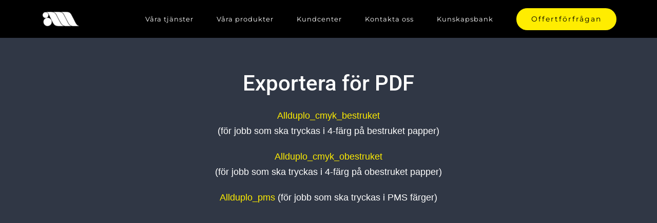

--- FILE ---
content_type: text/html; charset=UTF-8
request_url: https://www.allduplo.se/export-pdf/
body_size: 7427
content:
<!DOCTYPE html>
<html class="" lang="sv-SE" prefix="og: http://ogp.me/ns# fb: http://ogp.me/ns/fb#">
<head>
	<meta http-equiv="X-UA-Compatible" content="IE=edge" />
	<meta http-equiv="Content-Type" content="text/html; charset=utf-8"/>
	<meta name="viewport" content="width=device-width, initial-scale=1" />
	<title>Exportera för PDF &#8211; Digitaltryckeri i Stockholm | Allduplo Offsettryck AB</title>
<link rel='dns-prefetch' href='//s.w.org' />
<link rel="alternate" type="application/rss+xml" title="Digitaltryckeri i Stockholm | Allduplo Offsettryck AB &raquo; flöde" href="https://www.allduplo.se/feed/" />
<link rel="alternate" type="application/rss+xml" title="Digitaltryckeri i Stockholm | Allduplo Offsettryck AB &raquo; kommentarsflöde" href="https://www.allduplo.se/comments/feed/" />

		<meta property="og:title" content="Exportera för PDF"/>
		<meta property="og:type" content="article"/>
		<meta property="og:url" content="https://www.allduplo.se/export-pdf/"/>
		<meta property="og:site_name" content="Digitaltryckeri i Stockholm | Allduplo Offsettryck AB"/>
		<meta property="og:description" content="Exportera för PDF 
Allduplo_cmyk_bestruket
(för jobb som ska tryckas i 4-färg på bestruket papper)
Allduplo_cmyk_obestruket
(för jobb som ska tryckas i 4-färg på obestruket papper)
Allduplo_pms (för jobb som ska tryckas i PMS färger)"/>

									<meta property="og:image" content="https://www.allduplo.se/wp-content/uploads/2017/09/allduplo-logo-e1506349402776.png"/>
							<script type="text/javascript">
			window._wpemojiSettings = {"baseUrl":"https:\/\/s.w.org\/images\/core\/emoji\/2.3\/72x72\/","ext":".png","svgUrl":"https:\/\/s.w.org\/images\/core\/emoji\/2.3\/svg\/","svgExt":".svg","source":{"concatemoji":"https:\/\/www.allduplo.se\/wp-includes\/js\/wp-emoji-release.min.js?ver=4.8.27"}};
			!function(t,a,e){var r,i,n,o=a.createElement("canvas"),l=o.getContext&&o.getContext("2d");function c(t){var e=a.createElement("script");e.src=t,e.defer=e.type="text/javascript",a.getElementsByTagName("head")[0].appendChild(e)}for(n=Array("flag","emoji4"),e.supports={everything:!0,everythingExceptFlag:!0},i=0;i<n.length;i++)e.supports[n[i]]=function(t){var e,a=String.fromCharCode;if(!l||!l.fillText)return!1;switch(l.clearRect(0,0,o.width,o.height),l.textBaseline="top",l.font="600 32px Arial",t){case"flag":return(l.fillText(a(55356,56826,55356,56819),0,0),e=o.toDataURL(),l.clearRect(0,0,o.width,o.height),l.fillText(a(55356,56826,8203,55356,56819),0,0),e===o.toDataURL())?!1:(l.clearRect(0,0,o.width,o.height),l.fillText(a(55356,57332,56128,56423,56128,56418,56128,56421,56128,56430,56128,56423,56128,56447),0,0),e=o.toDataURL(),l.clearRect(0,0,o.width,o.height),l.fillText(a(55356,57332,8203,56128,56423,8203,56128,56418,8203,56128,56421,8203,56128,56430,8203,56128,56423,8203,56128,56447),0,0),e!==o.toDataURL());case"emoji4":return l.fillText(a(55358,56794,8205,9794,65039),0,0),e=o.toDataURL(),l.clearRect(0,0,o.width,o.height),l.fillText(a(55358,56794,8203,9794,65039),0,0),e!==o.toDataURL()}return!1}(n[i]),e.supports.everything=e.supports.everything&&e.supports[n[i]],"flag"!==n[i]&&(e.supports.everythingExceptFlag=e.supports.everythingExceptFlag&&e.supports[n[i]]);e.supports.everythingExceptFlag=e.supports.everythingExceptFlag&&!e.supports.flag,e.DOMReady=!1,e.readyCallback=function(){e.DOMReady=!0},e.supports.everything||(r=function(){e.readyCallback()},a.addEventListener?(a.addEventListener("DOMContentLoaded",r,!1),t.addEventListener("load",r,!1)):(t.attachEvent("onload",r),a.attachEvent("onreadystatechange",function(){"complete"===a.readyState&&e.readyCallback()})),(r=e.source||{}).concatemoji?c(r.concatemoji):r.wpemoji&&r.twemoji&&(c(r.twemoji),c(r.wpemoji)))}(window,document,window._wpemojiSettings);
		</script>
		<style type="text/css">
img.wp-smiley,
img.emoji {
	display: inline !important;
	border: none !important;
	box-shadow: none !important;
	height: 1em !important;
	width: 1em !important;
	margin: 0 .07em !important;
	vertical-align: -0.1em !important;
	background: none !important;
	padding: 0 !important;
}
</style>
<link rel='stylesheet' id='avada-stylesheet-css'  href='https://www.allduplo.se/wp-content/themes/Avada/assets/css/style.min.css?ver=5.2.2' type='text/css' media='all' />
<link rel='stylesheet' id='child-style-css'  href='https://www.allduplo.se/wp-content/themes/allduplo/style.css?ver=4.8.27' type='text/css' media='all' />
<!--[if lte IE 9]>
<link rel='stylesheet' id='avada-IE-fontawesome-css'  href='https://www.allduplo.se/wp-content/themes/Avada/includes/lib/assets/fonts/fontawesome/font-awesome.css?ver=5.2.2' type='text/css' media='all' />
<![endif]-->
<!--[if IE]>
<link rel='stylesheet' id='avada-IE-css'  href='https://www.allduplo.se/wp-content/themes/Avada/assets/css/ie.css?ver=5.2.2' type='text/css' media='all' />
<![endif]-->
<link rel='stylesheet' id='fusion-dynamic-css-css'  href='https://www.allduplo.se/wp-content/uploads/fusion-styles/fusion-1225.css?timestamp=1768145523&#038;ver=4.8.27' type='text/css' media='all' />
<script type='text/javascript' src='https://www.allduplo.se/wp-includes/js/jquery/jquery.js?ver=1.12.4'></script>
<script type='text/javascript' src='https://www.allduplo.se/wp-includes/js/jquery/jquery-migrate.min.js?ver=1.4.1'></script>
<link rel='https://api.w.org/' href='https://www.allduplo.se/wp-json/' />
<link rel="EditURI" type="application/rsd+xml" title="RSD" href="https://www.allduplo.se/xmlrpc.php?rsd" />
<link rel="wlwmanifest" type="application/wlwmanifest+xml" href="https://www.allduplo.se/wp-includes/wlwmanifest.xml" /> 
<meta name="generator" content="WordPress 4.8.27" />
<link rel="canonical" href="https://www.allduplo.se/export-pdf/" />
<link rel='shortlink' href='https://www.allduplo.se/?p=1225' />
<link rel="alternate" type="application/json+oembed" href="https://www.allduplo.se/wp-json/oembed/1.0/embed?url=https%3A%2F%2Fwww.allduplo.se%2Fexport-pdf%2F" />
<link rel="alternate" type="text/xml+oembed" href="https://www.allduplo.se/wp-json/oembed/1.0/embed?url=https%3A%2F%2Fwww.allduplo.se%2Fexport-pdf%2F&#038;format=xml" />
		<style type="text/css">.recentcomments a{display:inline !important;padding:0 !important;margin:0 !important;}</style>
		
		
	<script type="text/javascript">
		var doc = document.documentElement;
		doc.setAttribute('data-useragent', navigator.userAgent);
	</script>

	<!-- Global Site Tag (gtag.js) - Google Analytics -->
<script async src="https://www.googletagmanager.com/gtag/js?id=UA-107680629-1"></script>
<script>
  window.dataLayer = window.dataLayer || [];
  function gtag(){dataLayer.push(arguments);}
  gtag('js', new Date());

  gtag('config', 'UA-107680629-1');
</script></head>

<body class="page-template page-template-100-width page-template-100-width-php page page-id-1225 fusion-image-hovers fusion-body ltr no-mobile-slidingbar no-mobile-totop mobile-logo-pos-left layout-wide-mode fusion-top-header menu-text-align-center mobile-menu-design-modern fusion-show-pagination-text">
				<div id="wrapper" class="">
		<div id="home" style="position:relative;top:-1px;"></div>
				
		
			<header class="fusion-header-wrapper">
				<div class="fusion-header-v1 fusion-logo-left fusion-sticky-menu-1 fusion-sticky-logo- fusion-mobile-logo-1 fusion-mobile-menu-design-modern ">
					<div class="fusion-header-sticky-height"></div>
<div class="fusion-header">
	<div class="fusion-row">
		<div class="fusion-logo" data-margin-top="0px" data-margin-bottom="0px" data-margin-left="0px" data-margin-right="0px">
				<a class="fusion-logo-link" href="https://www.allduplo.se/">
						<img src="https://www.allduplo.se/wp-content/uploads/2017/09/allduplo-logo-e1506349402776.png" width="80" height="50" alt="Digitaltryckeri i Stockholm | Allduplo Offsettryck AB Logo" class="fusion-logo-1x fusion-standard-logo" />

							<img src="https://www.allduplo.se/wp-content/uploads/2017/09/allduplo-logo-e1506349402776.png" width="80" height="50" alt="Digitaltryckeri i Stockholm | Allduplo Offsettryck AB Retina Logo" class="fusion-standard-logo fusion-logo-2x" />
			
			<!-- mobile logo -->
											<img src="https://www.allduplo.se/wp-content/uploads/2017/09/allduplo-logo-e1506349402776.png" width="80" height="50" alt="Digitaltryckeri i Stockholm | Allduplo Offsettryck AB Mobile Logo" class="fusion-logo-1x fusion-mobile-logo-1x" />

									<img src="https://www.allduplo.se/wp-content/uploads/2017/09/allduplo-logo-e1506349402776.png" width="80" height="50" alt="Digitaltryckeri i Stockholm | Allduplo Offsettryck AB Mobile Retina Logo" class="fusion-logo-2x fusion-mobile-logo-2x" />
							
			<!-- sticky header logo -->
					</a>
		</div>		<nav class="fusion-main-menu" aria-label="Main Menu"><ul role="menubar" id="menu-main-menu" class="fusion-menu"><li role="menuitem"  id="menu-item-1043"  class="menu-item menu-item-type-custom menu-item-object-custom menu-item-has-children menu-item-1043 fusion-dropdown-menu"  ><a  href="/vara-tjanster"><span class="menu-text">Våra tjänster</span></a><ul role="menu" class="sub-menu"><li role="menuitem"  id="menu-item-956"  class="menu-item menu-item-type-custom menu-item-object-custom menu-item-956 fusion-dropdown-submenu"  ><a  href="/bokbindning"><span>Bokbindning</span></a></li><li role="menuitem"  id="menu-item-953"  class="menu-item menu-item-type-custom menu-item-object-custom menu-item-953 fusion-dropdown-submenu"  ><a  href="/digitaltryck"><span>Digitaltryck</span></a></li><li role="menuitem"  id="menu-item-957"  class="menu-item menu-item-type-custom menu-item-object-custom menu-item-957 fusion-dropdown-submenu"  ><a  href="/distribution"><span>Distribution</span></a></li><li role="menuitem"  id="menu-item-955"  class="menu-item menu-item-type-custom menu-item-object-custom menu-item-955 fusion-dropdown-submenu"  ><a  href="/effekttryck"><span>Effekttryck</span></a></li><li role="menuitem"  id="menu-item-951"  class="menu-item menu-item-type-custom menu-item-object-custom menu-item-951 fusion-dropdown-submenu"  ><a  href="/layout-design"><span>Layout &#038; design</span></a></li><li role="menuitem"  id="menu-item-952"  class="menu-item menu-item-type-custom menu-item-object-custom menu-item-952 fusion-dropdown-submenu"  ><a  href="/offsettryck"><span>Offsettryck</span></a></li><li role="menuitem"  id="menu-item-954"  class="menu-item menu-item-type-custom menu-item-object-custom menu-item-954 fusion-dropdown-submenu"  ><a  href="/storformatstryck"><span>Storformatstryck</span></a></li></ul></li><li role="menuitem"  id="menu-item-1044"  class="menu-item menu-item-type-custom menu-item-object-custom menu-item-has-children menu-item-1044 fusion-dropdown-menu"  ><a  href="/vara-produkter"><span class="menu-text">Våra produkter</span></a><ul role="menu" class="sub-menu"><li role="menuitem"  id="menu-item-958"  class="menu-item menu-item-type-custom menu-item-object-custom menu-item-958 fusion-dropdown-submenu"  ><a  href="/kontoret"><span>Kontoret</span></a></li><li role="menuitem"  id="menu-item-959"  class="menu-item menu-item-type-custom menu-item-object-custom menu-item-959 fusion-dropdown-submenu"  ><a  href="/marknadsforing"><span>Marknadsföring</span></a></li><li role="menuitem"  id="menu-item-960"  class="menu-item menu-item-type-custom menu-item-object-custom menu-item-960 fusion-dropdown-submenu"  ><a  href="/event-foretag"><span>Event Företag</span></a></li><li role="menuitem"  id="menu-item-961"  class="menu-item menu-item-type-custom menu-item-object-custom menu-item-961 fusion-dropdown-submenu"  ><a  href="/event-privat"><span>Event Privat</span></a></li></ul></li><li role="menuitem"  id="menu-item-1006"  class="menu-item menu-item-type-post_type menu-item-object-page current-menu-ancestor current-menu-parent current_page_parent current_page_ancestor menu-item-has-children menu-item-1006 fusion-dropdown-menu"  ><a  href="https://www.allduplo.se/kundcenter/"><span class="menu-text">Kundcenter</span></a><ul role="menu" class="sub-menu"><li role="menuitem"  id="menu-item-1206"  class="menu-item menu-item-type-custom menu-item-object-custom menu-item-1206 fusion-dropdown-submenu"  ><a  href="/mina-filer"><span>Mina filer</span></a></li><li role="menuitem"  id="menu-item-1207"  class="menu-item menu-item-type-custom menu-item-object-custom menu-item-1207 fusion-dropdown-submenu"  ><a  href="/icc-profiler"><span>ICC-profiler</span></a></li><li role="menuitem"  id="menu-item-1208"  class="menu-item menu-item-type-custom menu-item-object-custom current-menu-item menu-item-1208 fusion-dropdown-submenu"  ><a  href="/export-pdf"><span>Exportera för PDF</span></a></li><li role="menuitem"  id="menu-item-1209"  class="menu-item menu-item-type-custom menu-item-object-custom menu-item-1209 fusion-dropdown-submenu"  ><a  href="/mallar"><span>Mallar</span></a></li></ul></li><li role="menuitem"  id="menu-item-16"  class="menu-item menu-item-type-post_type menu-item-object-page menu-item-16"  ><a  href="https://www.allduplo.se/kontakta-oss/"><span class="menu-text">Kontakta oss</span></a></li><li role="menuitem"  id="menu-item-1387"  class="menu-item menu-item-type-post_type menu-item-object-page menu-item-1387"  ><a  href="https://www.allduplo.se/kunskapsbank/"><span class="menu-text">Kunskapsbank</span></a></li><li role="menuitem"  id="menu-item-962"  class="menu-item menu-item-type-post_type menu-item-object-page menu-item-962 fusion-menu-item-button"  ><a  href="https://www.allduplo.se/offert/"><span class="menu-text fusion-button button-default button-large">Offertförfrågan</span></a></li></ul></nav><nav class="fusion-main-menu fusion-sticky-menu" aria-label="Main Menu Sticky"><ul role="menubar" id="menu-main-menu-1" class="fusion-menu"><li role="menuitem"   class="menu-item menu-item-type-custom menu-item-object-custom menu-item-has-children menu-item-1043 fusion-dropdown-menu"  ><a  href="/vara-tjanster"><span class="menu-text">Våra tjänster</span></a><ul role="menu" class="sub-menu"><li role="menuitem"   class="menu-item menu-item-type-custom menu-item-object-custom menu-item-956 fusion-dropdown-submenu"  ><a  href="/bokbindning"><span>Bokbindning</span></a></li><li role="menuitem"   class="menu-item menu-item-type-custom menu-item-object-custom menu-item-953 fusion-dropdown-submenu"  ><a  href="/digitaltryck"><span>Digitaltryck</span></a></li><li role="menuitem"   class="menu-item menu-item-type-custom menu-item-object-custom menu-item-957 fusion-dropdown-submenu"  ><a  href="/distribution"><span>Distribution</span></a></li><li role="menuitem"   class="menu-item menu-item-type-custom menu-item-object-custom menu-item-955 fusion-dropdown-submenu"  ><a  href="/effekttryck"><span>Effekttryck</span></a></li><li role="menuitem"   class="menu-item menu-item-type-custom menu-item-object-custom menu-item-951 fusion-dropdown-submenu"  ><a  href="/layout-design"><span>Layout &#038; design</span></a></li><li role="menuitem"   class="menu-item menu-item-type-custom menu-item-object-custom menu-item-952 fusion-dropdown-submenu"  ><a  href="/offsettryck"><span>Offsettryck</span></a></li><li role="menuitem"   class="menu-item menu-item-type-custom menu-item-object-custom menu-item-954 fusion-dropdown-submenu"  ><a  href="/storformatstryck"><span>Storformatstryck</span></a></li></ul></li><li role="menuitem"   class="menu-item menu-item-type-custom menu-item-object-custom menu-item-has-children menu-item-1044 fusion-dropdown-menu"  ><a  href="/vara-produkter"><span class="menu-text">Våra produkter</span></a><ul role="menu" class="sub-menu"><li role="menuitem"   class="menu-item menu-item-type-custom menu-item-object-custom menu-item-958 fusion-dropdown-submenu"  ><a  href="/kontoret"><span>Kontoret</span></a></li><li role="menuitem"   class="menu-item menu-item-type-custom menu-item-object-custom menu-item-959 fusion-dropdown-submenu"  ><a  href="/marknadsforing"><span>Marknadsföring</span></a></li><li role="menuitem"   class="menu-item menu-item-type-custom menu-item-object-custom menu-item-960 fusion-dropdown-submenu"  ><a  href="/event-foretag"><span>Event Företag</span></a></li><li role="menuitem"   class="menu-item menu-item-type-custom menu-item-object-custom menu-item-961 fusion-dropdown-submenu"  ><a  href="/event-privat"><span>Event Privat</span></a></li></ul></li><li role="menuitem"   class="menu-item menu-item-type-post_type menu-item-object-page current-menu-ancestor current-menu-parent current_page_parent current_page_ancestor menu-item-has-children menu-item-1006 fusion-dropdown-menu"  ><a  href="https://www.allduplo.se/kundcenter/"><span class="menu-text">Kundcenter</span></a><ul role="menu" class="sub-menu"><li role="menuitem"   class="menu-item menu-item-type-custom menu-item-object-custom menu-item-1206 fusion-dropdown-submenu"  ><a  href="/mina-filer"><span>Mina filer</span></a></li><li role="menuitem"   class="menu-item menu-item-type-custom menu-item-object-custom menu-item-1207 fusion-dropdown-submenu"  ><a  href="/icc-profiler"><span>ICC-profiler</span></a></li><li role="menuitem"   class="menu-item menu-item-type-custom menu-item-object-custom current-menu-item menu-item-1208 fusion-dropdown-submenu"  ><a  href="/export-pdf"><span>Exportera för PDF</span></a></li><li role="menuitem"   class="menu-item menu-item-type-custom menu-item-object-custom menu-item-1209 fusion-dropdown-submenu"  ><a  href="/mallar"><span>Mallar</span></a></li></ul></li><li role="menuitem"   class="menu-item menu-item-type-post_type menu-item-object-page menu-item-16"  ><a  href="https://www.allduplo.se/kontakta-oss/"><span class="menu-text">Kontakta oss</span></a></li><li role="menuitem"   class="menu-item menu-item-type-post_type menu-item-object-page menu-item-1387"  ><a  href="https://www.allduplo.se/kunskapsbank/"><span class="menu-text">Kunskapsbank</span></a></li><li role="menuitem"   class="menu-item menu-item-type-post_type menu-item-object-page menu-item-962 fusion-menu-item-button"  ><a  href="https://www.allduplo.se/offert/"><span class="menu-text fusion-button button-default button-large">Offertförfrågan</span></a></li></ul></nav>		<div class="fusion-mobile-menu-icons">
							<a href="#" class="fusion-icon fusion-icon-bars" aria-label="Toggle mobile menu"></a>
		
		
			</div>

<nav class="fusion-mobile-nav-holder fusion-mobile-menu-text-align-left"></nav>

	<nav class="fusion-mobile-nav-holder fusion-mobile-menu-text-align-left fusion-mobile-sticky-nav-holder"></nav>
	</div>
</div>
				</div>
				<div class="fusion-clearfix"></div>
			</header>
					
		<div id="sliders-container">
					</div>
						
							
		
		
						<main id="main" role="main" class="clearfix width-100" style="padding-left:30px;padding-right:30px">
			<div class="fusion-row" style="max-width:100%;">
<section id="content" class="full-width">
			<div id="post-1225" class="post-1225 page type-page status-publish hentry">
			
			<span class="entry-title rich-snippet-hidden">
			Exportera för PDF		</span>
	
			<span class="vcard rich-snippet-hidden">
			<span class="fn">
				<a href="https://www.allduplo.se/author/sysadmdev/" title="Inlägg av Adsight AB" rel="author">Adsight AB</a>			</span>
		</span>
	
			<span class="updated rich-snippet-hidden">
			2017-09-29T17:08:18+00:00		</span>
	
						<div class="post-content">
				<div  class="fusion-fullwidth fullwidth-box nonhundred-percent-fullwidth"  style='background-color: rgba(255,255,255,0);background-position: center center;background-repeat: no-repeat;padding-top:0px;padding-right:50px;padding-bottom:0px;padding-left:50px;'><div class="fusion-builder-row fusion-row "><div  class="fusion-layout-column fusion_builder_column fusion_builder_column_1_6  fusion-one-sixth fusion-column-first 1_6"  style='margin-top:0px;margin-bottom:0px;width:16.66%;width:calc(16.66% - ( ( 4% + 4% ) * 0.1666 ) );margin-right: 4%;'>
					<div class="fusion-column-wrapper" style="background-position:left top;background-repeat:no-repeat;-webkit-background-size:cover;-moz-background-size:cover;-o-background-size:cover;background-size:cover;"  data-bg-url="">
						<div class="fusion-clearfix"></div>

					</div>
				</div><div  class="fusion-layout-column fusion_builder_column fusion_builder_column_2_3  fusion-two-third 2_3"  style='margin-top:0px;margin-bottom:0px;width:66.66%;width:calc(66.66% - ( ( 4% + 4% ) * 0.6666 ) );margin-right: 4%;'>
					<div class="fusion-column-wrapper" style="background-position:left top;background-repeat:no-repeat;-webkit-background-size:cover;-moz-background-size:cover;-o-background-size:cover;background-size:cover;"  data-bg-url="">
						<div class="fusion-sep-clear"></div><div class="fusion-separator fusion-full-width-sep sep-none" style="margin-left: auto;margin-right: auto;margin-top:50px;"></div><h2 style="text-align: center;"><span style="color: #ffffff;">Exportera för PDF</span></h2>
<p style="text-align: center;"><a href="http://www.allduplo.se/wp-content/uploads/2017/09/Allduplo_cmyk_bestruket.joboptions.zip">Allduplo_cmyk_bestruket</a><br />
(för jobb som ska tryckas i 4-färg på bestruket papper)</p>
<p style="text-align: center;"><a href="http://www.allduplo.se/wp-content/uploads/2017/09/Allduplo_cmyk_obestruket.joboptions.zip">Allduplo_cmyk_obestruket</a><br />
(för jobb som ska tryckas i 4-färg på obestruket papper)</p>
<p style="text-align: center;"><a href="http://www.allduplo.se/wp-content/uploads/2017/09/Allduplo_pms.joboptions.zip">Allduplo_pms</a> (för jobb som ska tryckas i PMS färger)</p>
<div class="fusion-sep-clear"></div><div class="fusion-separator fusion-no-small-visibility fusion-no-medium-visibility fusion-full-width-sep sep-none" style="margin-left: auto;margin-right: auto;margin-top:;margin-bottom:400px;"></div><div class="fusion-clearfix"></div>

					</div>
				</div><div  class="fusion-layout-column fusion_builder_column fusion_builder_column_1_6  fusion-one-sixth fusion-column-last 1_6"  style='margin-top:0px;margin-bottom:0px;width:16.66%;width:calc(16.66% - ( ( 4% + 4% ) * 0.1666 ) );'>
					<div class="fusion-column-wrapper" style="background-position:left top;background-repeat:no-repeat;-webkit-background-size:cover;-moz-background-size:cover;-o-background-size:cover;background-size:cover;"  data-bg-url="">
						<div class="fusion-clearfix"></div>

					</div>
				</div></div></div>
							</div>
												</div>
	</section>
					
				</div>  <!-- fusion-row -->
			</main>  <!-- #main -->
			
			
			
			
										
				<div class="fusion-footer">

										
																
						<footer id="footer" class="fusion-footer-copyright-area">
							<div class="fusion-row">
								<div class="fusion-copyright-content">

									<div class="fusion-copyright-notice">
		<div>
		© Copyright - <script>document.write(new Date().getFullYear());</script> | <a href='http://www.allduplo.se' target='_blank'>Allduplo</a> Offsettryck AB   | All Rights Reserved | <a href='/sitemap' target='_blank'>Sitemap</a> | Design & layout av <a href='https://www.adsight.se' target='_blank'>Adsight</a>	</div>
</div>
			<div class="fusion-social-links-footer">
				<div class="fusion-social-networks boxed-icons"><div class="fusion-social-networks-wrapper"><a  class="fusion-social-network-icon fusion-tooltip fusion-facebook fusion-icon-facebook" style="color:#ffeb3b;background-color:#ffffff;border-color:#ffffff;border-radius:50%;" href="#" target="_blank" rel="noopener noreferrer" data-placement="top" data-title="Facebook" data-toggle="tooltip" title="Facebook"><span class="screen-reader-text">Facebook</span></a><a  class="fusion-social-network-icon fusion-tooltip fusion-twitter fusion-icon-twitter" style="color:#ffeb3b;background-color:#ffffff;border-color:#ffffff;border-radius:50%;" href="#" target="_blank" rel="noopener noreferrer" data-placement="top" data-title="Twitter" data-toggle="tooltip" title="Twitter"><span class="screen-reader-text">Twitter</span></a><a  class="fusion-social-network-icon fusion-tooltip fusion-instagram fusion-icon-instagram" style="color:#ffeb3b;background-color:#ffffff;border-color:#ffffff;border-radius:50%;" href="#" target="_blank" rel="noopener noreferrer" data-placement="top" data-title="Instagram" data-toggle="tooltip" title="Instagram"><span class="screen-reader-text">Instagram</span></a><a  class="fusion-social-network-icon fusion-tooltip fusion-youtube fusion-icon-youtube" style="color:#ffeb3b;background-color:#ffffff;border-color:#ffffff;border-radius:50%;" href="#" target="_blank" rel="noopener noreferrer" data-placement="top" data-title="YouTube" data-toggle="tooltip" title="YouTube"><span class="screen-reader-text">YouTube</span></a></div></div>			</div>
		
								</div> <!-- fusion-fusion-copyright-content -->
							</div> <!-- fusion-row -->
						</footer> <!-- #footer -->
														</div> <!-- fusion-footer -->
					</div> <!-- wrapper -->

								<a class="fusion-one-page-text-link fusion-page-load-link"></a>

						<script type="text/javascript">
				jQuery( document ).ready( function() {
					var ajaxurl = 'https://www.allduplo.se/wp-admin/admin-ajax.php';
					if ( 0 < jQuery( '.fusion-login-nonce' ).length ) {
						jQuery.get( ajaxurl, { 'action': 'fusion_login_nonce' }, function( response ) {
							jQuery( '.fusion-login-nonce' ).html( response );
						});
					}
				});
				</script>
				<!--[if IE 9]>
<script type='text/javascript' src='https://www.allduplo.se/wp-content/themes/Avada/includes/lib/assets/min/js/general/fusion-ie9.js?ver=1'></script>
<![endif]-->
<script type='text/javascript' src='https://www.allduplo.se/wp-includes/js/comment-reply.min.js?ver=4.8.27'></script>
<script type='text/javascript' src='https://www.allduplo.se/wp-content/themes/Avada/includes/lib/assets/min/js/library/jquery.fitvids.js?ver=1.1'></script>
<script type='text/javascript'>
/* <![CDATA[ */
var fusionVideoGeneralVars = {"status_vimeo":"1","status_yt":"1"};
/* ]]> */
</script>
<script type='text/javascript' src='https://www.allduplo.se/wp-content/themes/Avada/includes/lib/assets/min/js/library/fusion-video-general.js?ver=1'></script>
<script type='text/javascript'>
/* <![CDATA[ */
var fusionLightboxVideoVars = {"lightbox_video_width":"1280","lightbox_video_height":"720"};
/* ]]> */
</script>
<script type='text/javascript' src='https://www.allduplo.se/wp-content/themes/Avada/includes/lib/assets/min/js/library/jquery.ilightbox.js?ver=2.2'></script>
<script type='text/javascript' src='https://www.allduplo.se/wp-content/themes/Avada/includes/lib/assets/min/js/library/jquery.mousewheel.js?ver=3.0.6'></script>
<script type='text/javascript'>
/* <![CDATA[ */
var fusionLightboxVars = {"status_lightbox":"1","lightbox_gallery":"1","lightbox_skin":"metro-black","lightbox_title":"","lightbox_arrows":"1","lightbox_slideshow_speed":"5000","lightbox_autoplay":"1","lightbox_opacity":"0.90","lightbox_desc":"","lightbox_social":"1","lightbox_deeplinking":"1","lightbox_path":"vertical","lightbox_post_images":"1"};
/* ]]> */
</script>
<script type='text/javascript' src='https://www.allduplo.se/wp-content/themes/Avada/includes/lib/assets/min/js/general/fusion-lightbox.js?ver=1'></script>
<script type='text/javascript' src='https://www.allduplo.se/wp-content/themes/Avada/includes/lib/assets/min/js/library/imagesLoaded.js?ver=3.1.8'></script>
<script type='text/javascript' src='https://www.allduplo.se/wp-content/themes/Avada/includes/lib/assets/min/js/library/isotope.js?ver=3.0.4'></script>
<script type='text/javascript' src='https://www.allduplo.se/wp-content/themes/Avada/includes/lib/assets/min/js/library/packery.js?ver=2.0.0'></script>
<script type='text/javascript'>
/* <![CDATA[ */
var avadaPortfolioVars = {"lightbox_behavior":"all","infinite_finished_msg":"<em>All items displayed.<\/em>","infinite_blog_text":"<em>Loading the next set of posts...<\/em>","content_break_point":"800"};
/* ]]> */
</script>
<script type='text/javascript' src='https://www.allduplo.se/wp-content/plugins/fusion-core/js/min/avada-portfolio.js?ver=1'></script>
<script type='text/javascript' src='https://www.allduplo.se/wp-content/themes/Avada/includes/lib/assets/min/js/library/jquery.infinitescroll.js?ver=2.1'></script>
<script type='text/javascript' src='https://www.allduplo.se/wp-content/plugins/fusion-core/js/min/avada-faqs.js?ver=1'></script>
<script type='text/javascript' src='https://www.allduplo.se/wp-content/themes/Avada/includes/lib/assets/min/js/library/bootstrap.collapse.js?ver=3.1.1'></script>
<script type='text/javascript'>
/* <![CDATA[ */
var fusionEqualHeightVars = {"content_break_point":"800"};
/* ]]> */
</script>
<script type='text/javascript' src='https://www.allduplo.se/wp-content/themes/Avada/includes/lib/assets/min/js/general/fusion-equal-heights.js?ver=1'></script>
<script type='text/javascript' src='https://www.allduplo.se/wp-content/plugins/fusion-builder/assets/js/min/general/fusion-toggles.js?ver=1'></script>
<script type='text/javascript' src='https://www.allduplo.se/wp-content/themes/Avada/includes/lib/assets/min/js/library/cssua.js?ver=2.1.28'></script>
<script type='text/javascript' src='https://www.allduplo.se/wp-content/themes/Avada/includes/lib/assets/min/js/library/jquery.waypoints.js?ver=2.0.3'></script>
<script type='text/javascript' src='https://www.allduplo.se/wp-content/themes/Avada/includes/lib/assets/min/js/library/modernizr.js?ver=3.3.1'></script>
<script type='text/javascript' src='https://www.allduplo.se/wp-content/themes/Avada/includes/lib/assets/min/js/general/fusion-waypoints.js?ver=1'></script>
<script type='text/javascript'>
/* <![CDATA[ */
var fusionAnimationsVars = {"disable_mobile_animate_css":"0"};
/* ]]> */
</script>
<script type='text/javascript' src='https://www.allduplo.se/wp-content/plugins/fusion-builder/assets/js/min/general/fusion-animations.js?ver=1'></script>
<script type='text/javascript' src='https://www.allduplo.se/wp-content/plugins/fusion-builder/assets/js/min/library/jquery.countTo.js?ver=1'></script>
<script type='text/javascript' src='https://www.allduplo.se/wp-content/themes/Avada/includes/lib/assets/min/js/library/jquery.appear.js?ver=1'></script>
<script type='text/javascript'>
/* <![CDATA[ */
var fusionCountersBox = {"counter_box_speed":"1000"};
/* ]]> */
</script>
<script type='text/javascript' src='https://www.allduplo.se/wp-content/plugins/fusion-builder/assets/js/min/general/fusion-counters-box.js?ver=1'></script>
<script type='text/javascript' src='https://www.allduplo.se/wp-content/plugins/fusion-builder/assets/js/min/general/fusion-content-boxes.js?ver=1'></script>
<script type='text/javascript' src='https://www.allduplo.se/wp-content/themes/Avada/includes/lib/assets/min/js/library/bootstrap.modal.js?ver=3.1.1'></script>
<script type='text/javascript' src='https://www.allduplo.se/wp-content/plugins/fusion-builder/assets/js/min/general/fusion-modal.js?ver=1'></script>
<script type='text/javascript' src='https://www.allduplo.se/wp-content/plugins/fusion-builder/assets/js/min/general/fusion-events.js?ver=1'></script>
<script type='text/javascript'>
/* <![CDATA[ */
var fusionBgImageVars = {"content_break_point":"800"};
/* ]]> */
</script>
<script type='text/javascript' src='https://www.allduplo.se/wp-content/plugins/fusion-builder/assets/js/min/general/fusion-column-bg-image.js?ver=1'></script>
<script type='text/javascript' src='https://www.allduplo.se/wp-content/plugins/fusion-builder/assets/js/min/general/fusion-column.js?ver=1'></script>
<script type='text/javascript' src='https://www.allduplo.se/wp-content/plugins/fusion-builder/assets/js/min/general/fusion-flip-boxes.js?ver=1'></script>
<script type='text/javascript' src='https://www.allduplo.se/wp-content/themes/Avada/includes/lib/assets/min/js/library/jquery.cycle.js?ver=3.0.3'></script>
<script type='text/javascript'>
/* <![CDATA[ */
var fusionTestimonialVars = {"testimonials_speed":"4000"};
/* ]]> */
</script>
<script type='text/javascript' src='https://www.allduplo.se/wp-content/plugins/fusion-builder/assets/js/min/general/fusion-testimonials.js?ver=1'></script>
<script type='text/javascript' src='https://www.allduplo.se/wp-content/themes/Avada/includes/lib/assets/min/js/library/jquery.easyPieChart.js?ver=2.1.7'></script>
<script type='text/javascript' src='https://www.allduplo.se/wp-content/plugins/fusion-builder/assets/js/min/general/fusion-counters-circle.js?ver=1'></script>
<script type='text/javascript' src='https://www.allduplo.se/wp-content/themes/Avada/includes/lib/assets/min/js/library/bootstrap.transition.js?ver=3.3.6'></script>
<script type='text/javascript' src='https://www.allduplo.se/wp-content/themes/Avada/includes/lib/assets/min/js/library/bootstrap.tab.js?ver=3.1.1'></script>
<script type='text/javascript'>
/* <![CDATA[ */
var fusionTabVars = {"content_break_point":"800"};
/* ]]> */
</script>
<script type='text/javascript' src='https://www.allduplo.se/wp-content/plugins/fusion-builder/assets/js/min/general/fusion-tabs.js?ver=1'></script>
<script type='text/javascript' src='https://www.allduplo.se/wp-content/plugins/fusion-builder/assets/js/min/general/fusion-gallery.js?ver=1'></script>
<script type='text/javascript' src='https://www.allduplo.se/wp-content/plugins/fusion-builder/assets/js/min/library/jquery.countdown.js?ver=1.0'></script>
<script type='text/javascript' src='https://www.allduplo.se/wp-content/plugins/fusion-builder/assets/js/min/general/fusion-countdown.js?ver=1'></script>
<script type='text/javascript' src='https://www.allduplo.se/wp-content/plugins/fusion-builder/assets/js/min/general/fusion-title.js?ver=1'></script>
<script type='text/javascript' src='https://www.allduplo.se/wp-content/plugins/fusion-builder/assets/js/min/general/fusion-progress.js?ver=1'></script>
<script type='text/javascript' src='https://www.allduplo.se/wp-content/themes/Avada/includes/lib/assets/min/js/library/jquery.fade.js?ver=1'></script>
<script type='text/javascript' src='https://www.allduplo.se/wp-content/themes/Avada/includes/lib/assets/min/js/library/jquery.requestAnimationFrame.js?ver=1'></script>
<script type='text/javascript' src='https://www.allduplo.se/wp-content/themes/Avada/includes/lib/assets/min/js/library/fusion-parallax.js?ver=1'></script>
<script type='text/javascript'>
/* <![CDATA[ */
var fusionVideoBgVars = {"status_vimeo":"1"};
/* ]]> */
</script>
<script type='text/javascript' src='https://www.allduplo.se/wp-content/themes/Avada/includes/lib/assets/min/js/library/fusion-video-bg.js?ver=1'></script>
<script type='text/javascript'>
/* <![CDATA[ */
var fusionContainerVars = {"content_break_point":"800"};
/* ]]> */
</script>
<script type='text/javascript' src='https://www.allduplo.se/wp-content/plugins/fusion-builder/assets/js/min/general/fusion-container.js?ver=1'></script>
<script type='text/javascript'>
/* <![CDATA[ */
var fusionMapsVars = {"admin_ajax":"https:\/\/www.allduplo.se\/wp-admin\/admin-ajax.php","admin_ajax_nonce":"9e29749ed1"};
/* ]]> */
</script>
<script type='text/javascript' src='https://www.allduplo.se/wp-content/themes/Avada/includes/lib/assets/min/js/library/jquery.fusion_maps.js?ver=2.2.2'></script>
<script type='text/javascript' src='https://www.allduplo.se/wp-content/themes/Avada/includes/lib/assets/min/js/general/fusion-google-map.js?ver=1'></script>
<script type='text/javascript' src='https://www.allduplo.se/wp-includes/js/mediaelement/froogaloop.min.js?ver=2.0'></script>
<script type='text/javascript'>
/* <![CDATA[ */
var fusionVideoVars = {"status_vimeo":"1"};
/* ]]> */
</script>
<script type='text/javascript' src='https://www.allduplo.se/wp-content/plugins/fusion-builder/assets/js/min/general/fusion-video.js?ver=1'></script>
<script type='text/javascript' src='https://www.allduplo.se/wp-content/themes/Avada/includes/lib/assets/min/js/library/bootstrap.tooltip.js?ver=3.3.5'></script>
<script type='text/javascript' src='https://www.allduplo.se/wp-content/themes/Avada/includes/lib/assets/min/js/library/bootstrap.popover.js?ver=3.3.5'></script>
<script type='text/javascript' src='https://www.allduplo.se/wp-content/themes/Avada/includes/lib/assets/min/js/library/jquery.carouFredSel.js?ver=6.2.1'></script>
<script type='text/javascript' src='https://www.allduplo.se/wp-content/themes/Avada/includes/lib/assets/min/js/library/jquery.easing.js?ver=1.3'></script>
<script type='text/javascript' src='https://www.allduplo.se/wp-content/themes/Avada/includes/lib/assets/min/js/library/jquery.flexslider.js?ver=2.2.2'></script>
<script type='text/javascript' src='https://www.allduplo.se/wp-content/themes/Avada/includes/lib/assets/min/js/library/jquery.hoverflow.js?ver=1'></script>
<script type='text/javascript' src='https://www.allduplo.se/wp-content/themes/Avada/includes/lib/assets/min/js/library/jquery.hoverintent.js?ver=1'></script>
<script type='text/javascript' src='https://www.allduplo.se/wp-content/themes/Avada/includes/lib/assets/min/js/library/jquery.placeholder.js?ver=2.0.7'></script>
<script type='text/javascript' src='https://www.allduplo.se/wp-content/themes/Avada/includes/lib/assets/min/js/library/jquery.touchSwipe.js?ver=1.6.6'></script>
<script type='text/javascript' src='https://www.allduplo.se/wp-content/themes/Avada/includes/lib/assets/min/js/general/fusion-alert.js?ver=1'></script>
<script type='text/javascript'>
/* <![CDATA[ */
var fusionCarouselVars = {"related_posts_speed":"2500","carousel_speed":"2500"};
/* ]]> */
</script>
<script type='text/javascript' src='https://www.allduplo.se/wp-content/themes/Avada/includes/lib/assets/min/js/general/fusion-carousel.js?ver=1'></script>
<script type='text/javascript'>
/* <![CDATA[ */
var fusionFlexSliderVars = {"status_vimeo":"1","page_smoothHeight":"false","slideshow_autoplay":"1","slideshow_speed":"7000","pagination_video_slide":"","status_yt":"1","flex_smoothHeight":"false"};
/* ]]> */
</script>
<script type='text/javascript' src='https://www.allduplo.se/wp-content/themes/Avada/includes/lib/assets/min/js/general/fusion-flexslider.js?ver=1'></script>
<script type='text/javascript' src='https://www.allduplo.se/wp-content/themes/Avada/includes/lib/assets/min/js/general/fusion-popover.js?ver=1'></script>
<script type='text/javascript' src='https://www.allduplo.se/wp-content/themes/Avada/includes/lib/assets/min/js/general/fusion-tooltip.js?ver=1'></script>
<script type='text/javascript' src='https://www.allduplo.se/wp-content/themes/Avada/includes/lib/assets/min/js/general/fusion-sharing-box.js?ver=1'></script>
<script type='text/javascript'>
/* <![CDATA[ */
var fusionBlogVars = {"infinite_blog_text":"<em>Loading the next set of posts...<\/em>","infinite_finished_msg":"<em>All items displayed.<\/em>","slideshow_autoplay":"1","slideshow_speed":"7000","pagination_video_slide":"","status_yt":"1","lightbox_behavior":"all","blog_pagination_type":"load_more_button","flex_smoothHeight":"false"};
/* ]]> */
</script>
<script type='text/javascript' src='https://www.allduplo.se/wp-content/themes/Avada/includes/lib/assets/min/js/general/fusion-blog.js?ver=1'></script>
<script type='text/javascript' src='https://www.allduplo.se/wp-content/themes/Avada/includes/lib/assets/min/js/general/fusion-button.js?ver=1'></script>
<script type='text/javascript' src='https://www.allduplo.se/wp-content/themes/Avada/includes/lib/assets/min/js/general/fusion-general-global.js?ver=1'></script>
<script type='text/javascript'>
/* <![CDATA[ */
var fusionIe1011Vars = {"form_bg_color":"#f8f8f8"};
/* ]]> */
</script>
<script type='text/javascript' src='https://www.allduplo.se/wp-content/themes/Avada/includes/lib/assets/min/js/general/fusion-ie1011.js?ver=1'></script>
<script type='text/javascript' src='https://www.allduplo.se/wp-content/themes/Avada/includes/lib/assets/min/js/general/fusion-scroll-to-anchor.js?ver=1'></script>
<script type='text/javascript'>
/* <![CDATA[ */
var fusionTypographyVars = {"site_width":"1170px","typography_sensitivity":"1.50","typography_factor":"1.50"};
/* ]]> */
</script>
<script type='text/javascript' src='https://www.allduplo.se/wp-content/themes/Avada/includes/lib/assets/min/js/general/fusion-responsive-typography.js?ver=1'></script>
<script type='text/javascript' src='https://www.allduplo.se/wp-content/themes/Avada/assets/min/js/library/bootstrap.scrollspy.js?ver=3.3.2'></script>
<script type='text/javascript'>
/* <![CDATA[ */
var avadaCommentVars = {"title_style_type":"underline solid","title_margin_top":"0px","title_margin_bottom":"31px"};
/* ]]> */
</script>
<script type='text/javascript' src='https://www.allduplo.se/wp-content/themes/Avada/assets/min/js/general/avada-comments.js?ver=5.2.2'></script>
<script type='text/javascript' src='https://www.allduplo.se/wp-content/themes/Avada/assets/min/js/general/avada-general-footer.js?ver=5.2.2'></script>
<script type='text/javascript' src='https://www.allduplo.se/wp-content/themes/Avada/assets/min/js/general/avada-quantity.js?ver=5.2.2'></script>
<script type='text/javascript'>
/* <![CDATA[ */
var avadaHeaderVars = {"header_position":"top","header_layout":"v1","header_sticky":"1","header_sticky_type2_layout":"menu_only","side_header_break_point":"900","header_sticky_mobile":"1","header_sticky_tablet":"1","mobile_menu_design":"modern","sticky_header_shrinkage":"0","nav_height":"50","nav_highlight_border":"0","logo_margin_top":"0px","logo_margin_bottom":"0px","layout_mode":"wide","header_padding_top":"1%","header_padding_bottom":"1%","offset_scroll":"full"};
/* ]]> */
</script>
<script type='text/javascript' src='https://www.allduplo.se/wp-content/themes/Avada/assets/min/js/general/avada-header.js?ver=5.2.2'></script>
<script type='text/javascript' src='https://www.allduplo.se/wp-content/themes/Avada/assets/min/js/general/avada-scrollspy.js?ver=5.2.2'></script>
<script type='text/javascript' src='https://www.allduplo.se/wp-content/themes/Avada/assets/min/js/general/avada-select.js?ver=5.2.2'></script>
<script type='text/javascript'>
/* <![CDATA[ */
var avadaSidebarsVars = {"header_position":"top","header_layout":"v1","header_sticky":"1","header_sticky_type2_layout":"menu_only","side_header_break_point":"900","header_sticky_tablet":"1","sticky_header_shrinkage":"0","nav_height":"50","content_break_point":"800"};
/* ]]> */
</script>
<script type='text/javascript' src='https://www.allduplo.se/wp-content/themes/Avada/assets/min/js/general/avada-sidebars.js?ver=5.2.2'></script>
<script type='text/javascript' src='https://www.allduplo.se/wp-content/themes/Avada/assets/min/js/library/jquery.sticky-kit.js?ver=5.2.2'></script>
<script type='text/javascript' src='https://www.allduplo.se/wp-content/themes/Avada/assets/min/js/general/avada-tabs-widget.js?ver=5.2.2'></script>
<script type='text/javascript'>
/* <![CDATA[ */
var avadaMenuVars = {"header_position":"Top","logo_alignment":"Left","header_sticky":"1","side_header_break_point":"900","mobile_menu_design":"modern","dropdown_goto":"Go to...","mobile_nav_cart":"Shopping Cart","submenu_slideout":"1"};
/* ]]> */
</script>
<script type='text/javascript' src='https://www.allduplo.se/wp-content/themes/Avada/assets/min/js/general/avada-menu.js?ver=5.2.2'></script>
<script type='text/javascript'>
/* <![CDATA[ */
var toTopscreenReaderText = {"label":"Go to Top"};
/* ]]> */
</script>
<script type='text/javascript' src='https://www.allduplo.se/wp-content/themes/Avada/assets/min/js/library/jquery.toTop.js?ver=1.2'></script>
<script type='text/javascript'>
/* <![CDATA[ */
var avadaToTopVars = {"status_totop_mobile":"0"};
/* ]]> */
</script>
<script type='text/javascript' src='https://www.allduplo.se/wp-content/themes/Avada/assets/min/js/general/avada-to-top.js?ver=5.2.2'></script>
<script type='text/javascript' src='https://www.allduplo.se/wp-content/themes/Avada/assets/min/js/general/avada-drop-down.js?ver=5.2.2'></script>
<script type='text/javascript'>
/* <![CDATA[ */
var avadaFusionSliderVars = {"side_header_break_point":"900","slider_position":"below","header_transparency":"1","header_position":"Top","content_break_point":"800","status_vimeo":"1"};
/* ]]> */
</script>
<script type='text/javascript' src='https://www.allduplo.se/wp-content/plugins/fusion-core/js/min/avada-fusion-slider.js?ver=1'></script>
<script type='text/javascript' src='https://www.allduplo.se/wp-includes/js/wp-embed.min.js?ver=4.8.27'></script>

			</body>
</html>
